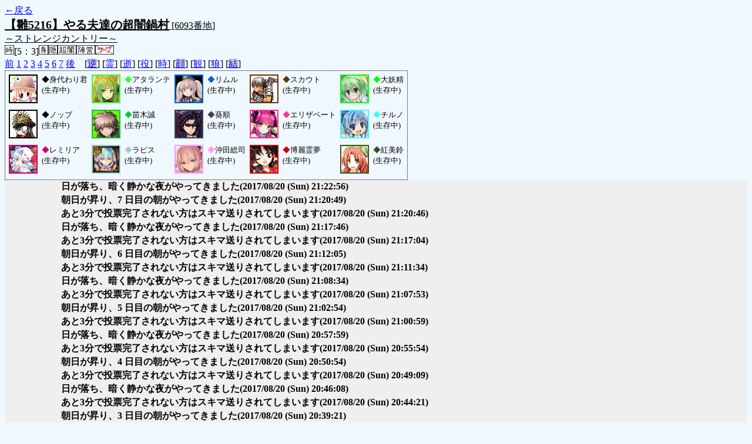

--- FILE ---
content_type: text/html; charset=UTF-8
request_url: http://alicegame.xsrv.jp/hina/old_log.php?room_no=6093&heaven_talk=on&heaven_only=on&time=on&watch=on&wolf_sight=on&add_role=on&db_no=7
body_size: 2267
content:
<!DOCTYPE html>
<html lang="ja">
<head>
<meta charset="UTF-8">
<title>[6093番地] 【雛5216】やる夫達の超闇鍋 - 汝は人狼なりや？[過去ログ]</title>
<link rel="stylesheet" href="./css/old_log.css">
</head>
<body>
<a href="old_log.php?db_no=7">←戻る</a><br>
<span class="room"><span class="room-name">【雛5216】やる夫達の超闇鍋村</span> [6093番地]<br><span class="room-comment">～ストレンジカントリー～</span></span><br>
<img src="./img/room_option/real_time.gif" alt="リアルタイム制 (昼： 5 分 / 夜： 3 分)" title="リアルタイム制 (昼： 5 分 / 夜： 3 分)" class="option">[5：3]<img src="./img/room_option/dummy_boy.gif" alt="初日の夜は身代わり君" title="初日の夜は身代わり君" class="option"><img src="./img/room_option/auto_open_cast.gif" alt="自動で霊界の配役を公開する" title="自動で霊界の配役を公開する" class="option"><img src="./img/room_option/chaos_hyper.gif" alt="超・闇鍋モード" title="超・闇鍋モード" class="option"><img src="./img/room_option/chaos_open_cast_camp.gif" alt="配役を通知する:陣営通知" title="配役を通知する:陣営通知" class="option"><img src="./img/room_option/no_sub_role.gif" alt="サブ役職をつけない" title="サブ役職をつけない" class="option"><br>
<a href="#beforegame">前</a>
<a href="#date1">1</a>
<a href="#date2">2</a>
<a href="#date3">3</a>
<a href="#date4">4</a>
<a href="#date5">5</a>
<a href="#date6">6</a>
<a href="#date7">7</a>
<a href="#aftergame">後</a>　[<a href="old_log.php?room_no=6093&heaven_talk=on&heaven_only=on&add_role=on&time=on&watch=on&wolf_sight=on&reverse_log=on&db_no=7" class="option-off">逆</a>]
[<a href="old_log.php?room_no=6093&heaven_only=on&add_role=on&time=on&watch=on&wolf_sight=on&db_no=7" class="option-on">霊</a>]
[<a href="old_log.php?room_no=6093&heaven_talk=on&add_role=on&time=on&watch=on&wolf_sight=on&db_no=7" class="option-on">逝</a>]
[<a href="old_log.php?room_no=6093&heaven_talk=on&heaven_only=on&time=on&watch=on&wolf_sight=on&db_no=7" class="option-on">役</a>]
[<a href="old_log.php?room_no=6093&heaven_talk=on&heaven_only=on&add_role=on&watch=on&wolf_sight=on&db_no=7" class="option-on">時</a>]
[<a href="old_log.php?room_no=6093&heaven_talk=on&heaven_only=on&add_role=on&time=on&watch=on&wolf_sight=on&icon=on&db_no=7" class="option-off">顔</a>]
[<a href="old_log.php?room_no=6093&heaven_talk=on&heaven_only=on&add_role=on&time=on&wolf_sight=on&db_no=7" class="option-on">観</a>]
[<a href="old_log.php?room_no=6093&heaven_talk=on&heaven_only=on&add_role=on&time=on&watch=on&db_no=7" class="option-on">狼</a>]
[<a href="old_log.php?room_no=6093&heaven_talk=on&heaven_only=on&add_role=on&time=on&watch=on&wolf_sight=on&personal_result=on&db_no=7" class="option-off">結</a>]

<div class="player"><table><tr>
<td><img src="./user_icon/../img/dummy_boy_user_icon.jpg" alt="icon" title="僕はおいしくないよ" style="border-color:#000000;" width="45" height="45"></td>
<td><span class="symbol" style="color:#000000;">◆</span>身代わり君<br>(生存中)</td>
<td><img src="./user_icon/10675.jpg" alt="icon" title="" style="border-color:#33FF33;" width="45" height="45"></td>
<td><span class="symbol" style="color:#33FF33;">◆</span>アタランテ<br>(生存中)</td>
<td><img src="./user_icon/10749.png" alt="icon" title="" style="border-color:#0066CC;" width="45" height="45"></td>
<td><span class="symbol" style="color:#0066CC;">◆</span>リムル<br>(生存中)</td>
<td><img src="./user_icon/1217.png" alt="icon" title="定の戦士" style="border-color:#663300;" width="45" height="45"></td>
<td><span class="symbol" style="color:#663300;">◆</span>スカウト<br>(生存中)</td>
<td><img src="./user_icon/1860.jpg" alt="icon" title="チルノちゃん…" style="border-color:#00FF00;" width="45" height="45"></td>
<td><span class="symbol" style="color:#00FF00;">◆</span>大妖精<br>(生存中)</td>
</tr>
<tr>
<td><img src="./user_icon/9140.png" alt="icon" title="穴掘り飽きた" style="border-color:#000000;" width="45" height="45"></td>
<td><span class="symbol" style="color:#000000;">◆</span>ノッブ<br>(生存中)</td>
<td><img src="./user_icon/2242.jpg" alt="icon" title="" style="border-color:#00CC33;" width="45" height="45"></td>
<td><span class="symbol" style="color:#00CC33;">◆</span>苗木誠<br>(生存中)</td>
<td><img src="./user_icon/10737.png" alt="icon" title="命の取り合いごときで退くかよ" style="border-color:#3F405C;" width="45" height="45"></td>
<td><span class="symbol" style="color:#3F405C;">◆</span>葵順<br>(生存中)</td>
<td><img src="./user_icon/8294.png" alt="icon" title="Rock you!" style="border-color:#FF3399;" width="45" height="45"></td>
<td><span class="symbol" style="color:#FF3399;">◆</span>エリザベート<br>(生存中)</td>
<td><img src="./user_icon/3226.jpg" alt="icon" title="⑨" style="border-color:#33FFFF;" width="45" height="45"></td>
<td><span class="symbol" style="color:#33FFFF;">◆</span>チルノ<br>(生存中)</td>
</tr>
<tr>
<td><img src="./user_icon/6144.png" alt="icon" title=" " style="border-color:#CC0066;" width="45" height="45"></td>
<td><span class="symbol" style="color:#CC0066;">◆</span>レミリア<br>(生存中)</td>
<td><img src="./user_icon/10610.jpg" alt="icon" title="" style="border-color:#99CCCC;" width="45" height="45"></td>
<td><span class="symbol" style="color:#99CCCC;">◆</span>ラピス<br>(生存中)</td>
<td><img src="./user_icon/10630.png" alt="icon" title="だいしょーりー！" style="border-color:#FF99FF;" width="45" height="45"></td>
<td><span class="symbol" style="color:#FF99FF;">◆</span>沖田総司<br>(生存中)</td>
<td><img src="./user_icon/6990.png" alt="icon" title="" style="border-color:#CC0000;" width="45" height="45"></td>
<td><span class="symbol" style="color:#CC0000;">◆</span>博麗霊夢<br>(生存中)</td>
<td><img src="./user_icon/7240.jpg" alt="icon" title=" " style="border-color:#3B5317;" width="45" height="45"></td>
<td><span class="symbol" style="color:#3B5317;">◆</span>紅美鈴<br>(生存中)</td>
</tr></table></div>
<table id="date7" class="talk night">
<tr>
<td class="system-user" colspan="2">日が落ち、暗く静かな夜がやってきました<span>(2017/08/20 (Sun) 21:22:56)</span></td>
</tr>
</table>
<table id="date7_day" class="talk day">
<tr>
<td class="system-user" colspan="2">朝日が昇り、7 日目の朝がやってきました<span>(2017/08/20 (Sun) 21:20:49)</span></td>
</tr>
</table>
<table id="date6" class="talk night">
<tr>
<td class="system-user" colspan="2">あと3分で投票完了されない方はスキマ送りされてしまいます<span>(2017/08/20 (Sun) 21:20:46)</span></td>
</tr>
<tr>
<td class="system-user" colspan="2">日が落ち、暗く静かな夜がやってきました<span>(2017/08/20 (Sun) 21:17:46)</span></td>
</tr>
</table>
<table id="date6_day" class="talk day">
<tr>
<td class="system-user" colspan="2">あと3分で投票完了されない方はスキマ送りされてしまいます<span>(2017/08/20 (Sun) 21:17:04)</span></td>
</tr>
<tr>
<td class="system-user" colspan="2">朝日が昇り、6 日目の朝がやってきました<span>(2017/08/20 (Sun) 21:12:05)</span></td>
</tr>
</table>
<table id="date5" class="talk night">
<tr>
<td class="system-user" colspan="2">あと3分で投票完了されない方はスキマ送りされてしまいます<span>(2017/08/20 (Sun) 21:11:34)</span></td>
</tr>
<tr>
<td class="system-user" colspan="2">日が落ち、暗く静かな夜がやってきました<span>(2017/08/20 (Sun) 21:08:34)</span></td>
</tr>
</table>
<table id="date5_day" class="talk day">
<tr>
<td class="system-user" colspan="2">あと3分で投票完了されない方はスキマ送りされてしまいます<span>(2017/08/20 (Sun) 21:07:53)</span></td>
</tr>
<tr>
<td class="system-user" colspan="2">朝日が昇り、5 日目の朝がやってきました<span>(2017/08/20 (Sun) 21:02:54)</span></td>
</tr>
</table>
<table id="date4" class="talk night">
<tr>
<td class="system-user" colspan="2">あと3分で投票完了されない方はスキマ送りされてしまいます<span>(2017/08/20 (Sun) 21:00:59)</span></td>
</tr>
<tr>
<td class="system-user" colspan="2">日が落ち、暗く静かな夜がやってきました<span>(2017/08/20 (Sun) 20:57:59)</span></td>
</tr>
</table>
<table id="date4_day" class="talk day">
<tr>
<td class="system-user" colspan="2">あと3分で投票完了されない方はスキマ送りされてしまいます<span>(2017/08/20 (Sun) 20:55:54)</span></td>
</tr>
<tr>
<td class="system-user" colspan="2">朝日が昇り、4 日目の朝がやってきました<span>(2017/08/20 (Sun) 20:50:54)</span></td>
</tr>
</table>
<table id="date3" class="talk night">
<tr>
<td class="system-user" colspan="2">あと3分で投票完了されない方はスキマ送りされてしまいます<span>(2017/08/20 (Sun) 20:49:09)</span></td>
</tr>
<tr>
<td class="system-user" colspan="2">日が落ち、暗く静かな夜がやってきました<span>(2017/08/20 (Sun) 20:46:08)</span></td>
</tr>
</table>
<table id="date3_day" class="talk day">
<tr>
<td class="system-user" colspan="2">あと3分で投票完了されない方はスキマ送りされてしまいます<span>(2017/08/20 (Sun) 20:44:21)</span></td>
</tr>
<tr>
<td class="system-user" colspan="2">朝日が昇り、3 日目の朝がやってきました<span>(2017/08/20 (Sun) 20:39:21)</span></td>
</tr>
</table>
<table id="date2" class="talk night">
<tr>
<td class="system-user" colspan="2">あと3分で投票完了されない方はスキマ送りされてしまいます<span>(2017/08/20 (Sun) 20:37:47)</span></td>
</tr>
<tr>
<td class="system-user" colspan="2">日が落ち、暗く静かな夜がやってきました<span>(2017/08/20 (Sun) 20:34:46)</span></td>
</tr>
</table>
<table id="date2_day" class="talk day">
<tr>
<td class="system-user" colspan="2">あと3分で投票完了されない方はスキマ送りされてしまいます<span>(2017/08/20 (Sun) 20:32:56)</span></td>
</tr>
<tr>
<td class="system-user" colspan="2">朝日が昇り、2 日目の朝がやってきました<span>(2017/08/20 (Sun) 20:27:57)</span></td>
</tr>
</table>
<table id="date1" class="talk night">
<tr>
<td class="system-user" colspan="2">あと3分で投票完了されない方はスキマ送りされてしまいます<span>(2017/08/20 (Sun) 20:26:15)</span></td>
</tr>
<tr>
<td class="system-user" colspan="2">出現陣営：村人陣営6　人狼陣営4　妖狐陣営1　キューピッド陣営1　鬼陣営1　神話マニア陣営2<span>(2017/08/20 (Sun) 20:23:13)</span></td>
</tr>
<tr>
<td class="system-user" colspan="2">ゲーム開始：2017/08/20 (Sun) 20:23:13</td>
</tr>
</table>
</body>
</html>